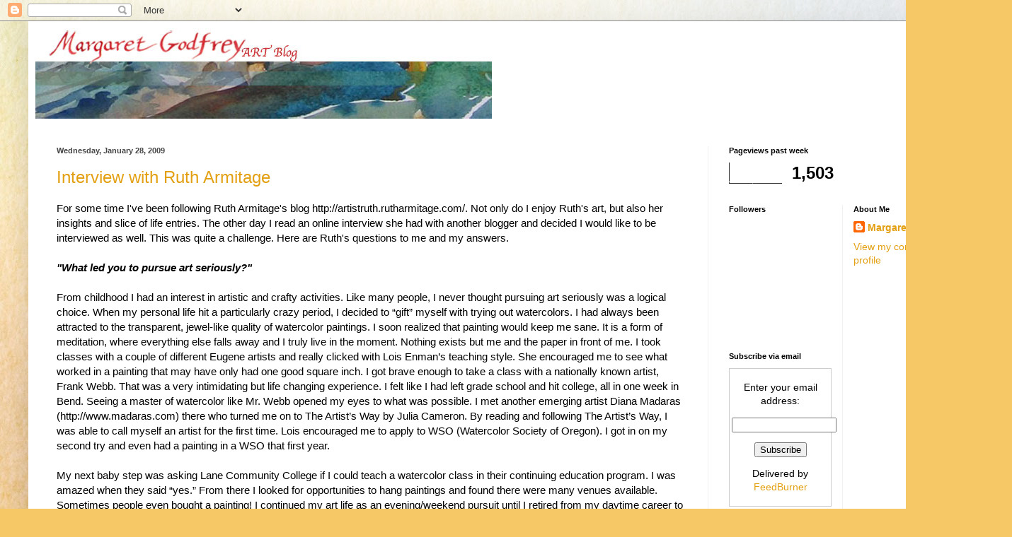

--- FILE ---
content_type: text/html; charset=UTF-8
request_url: https://margaretgodfreyart.blogspot.com/b/stats?style=WHITE_TRANSPARENT&timeRange=LAST_WEEK&token=APq4FmDyFE_P7om5xyqO850U3pfsJ4E6CoZknR_6nen-bbdFVKn-Y_ZNTPkJH4i3H0E0X7I-EkH8zZSc11S4tQ3jqpXeOOnIxw
body_size: -23
content:
{"total":1503,"sparklineOptions":{"backgroundColor":{"fillOpacity":0.1,"fill":"#ffffff"},"series":[{"areaOpacity":0.3,"color":"#fff"}]},"sparklineData":[[0,9],[1,6],[2,8],[3,6],[4,10],[5,7],[6,12],[7,23],[8,6],[9,5],[10,6],[11,5],[12,11],[13,4],[14,12],[15,5],[16,9],[17,19],[18,50],[19,27],[20,65],[21,34],[22,99],[23,76],[24,42],[25,50],[26,19],[27,14],[28,5],[29,5]],"nextTickMs":3600000}